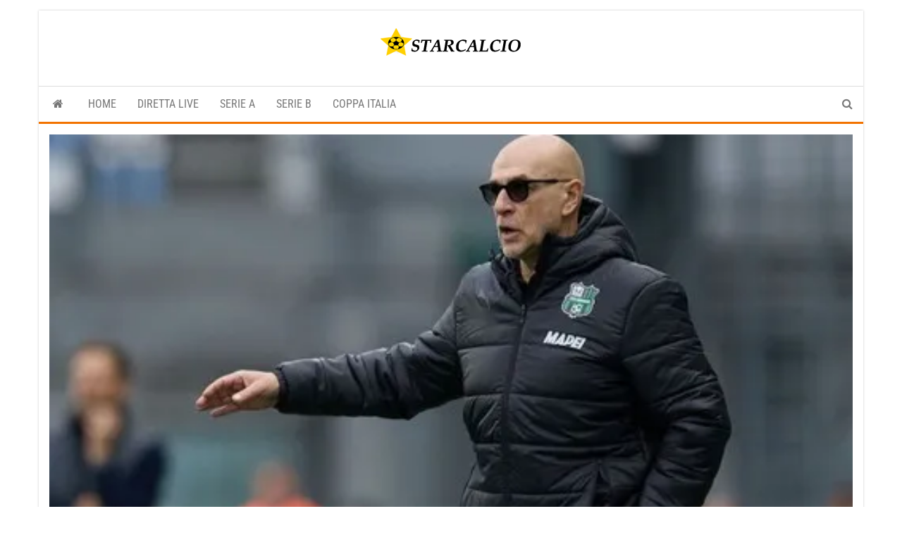

--- FILE ---
content_type: text/html; charset=UTF-8
request_url: https://www.starcalcio.com/calcio/8409/ballardini-dobbiamo-fare-una-grande-partita-contro-la-fiorentina/
body_size: 12365
content:
<!DOCTYPE html><html lang="it-IT" prefix="og: https://ogp.me/ns#"><head><meta http-equiv="content-type" content="text/html; charset=UTF-8" /><meta http-equiv="X-UA-Compatible" content="IE=edge"><meta name="viewport" content="width=device-width, initial-scale=1"><link rel="pingback" href="https://www.starcalcio.com/xmlrpc.php" /><title>Ballardini: Dobbiamo fare una grande partita contro la Fiorentina - Starcalcio - Rojadirecta - Calcio Streaming</title><meta name="description" content="È chiaro che è straordinariamente importante la prestazione che andremo a fare perché bisogna davvero fare una grande partita, perché giochiamo contro una grande squadra e quindi per noi sarà di straordinaria importanza fare una buona partita&quot;. Così il tecnico del Sassuolo, Davide Ballardini"/><meta name="robots" content="follow, index, max-snippet:-1, max-video-preview:-1, max-image-preview:large"/><link rel="canonical" href="https://www.starcalcio.com/calcio/8409/ballardini-dobbiamo-fare-una-grande-partita-contro-la-fiorentina/" /><meta property="og:locale" content="it_IT" /><meta property="og:type" content="article" /><meta property="og:title" content="Ballardini: Dobbiamo fare una grande partita contro la Fiorentina - Starcalcio - Rojadirecta - Calcio Streaming" /><meta property="og:description" content="È chiaro che è straordinariamente importante la prestazione che andremo a fare perché bisogna davvero fare una grande partita, perché giochiamo contro una grande squadra e quindi per noi sarà di straordinaria importanza fare una buona partita&quot;. Così il tecnico del Sassuolo, Davide Ballardini" /><meta property="og:url" content="https://www.starcalcio.com/calcio/8409/ballardini-dobbiamo-fare-una-grande-partita-contro-la-fiorentina/" /><meta property="og:site_name" content="Star Calcio" /><meta property="article:tag" content="Ballardini" /><meta property="article:tag" content="Sassuolo" /><meta property="article:tag" content="serie a" /><meta property="article:section" content="calcio" /><meta property="og:updated_time" content="2024-05-01T17:15:01+02:00" /><meta property="og:image" content="https://i0.wp.com/www.starcalcio.com/wp-content/uploads/2024/04/2024-05-01_17_14_19.jpg" /><meta property="og:image:secure_url" content="https://i0.wp.com/www.starcalcio.com/wp-content/uploads/2024/04/2024-05-01_17_14_19.jpg" /><meta property="og:image:width" content="505" /><meta property="og:image:height" content="249" /><meta property="og:image:alt" content="Ballardini: Dobbiamo fare una grande partita contro la Fiorentina" /><meta property="og:image:type" content="image/jpeg" /><meta property="article:published_time" content="2024-04-27T13:14:12+02:00" /><meta property="article:modified_time" content="2024-05-01T17:15:01+02:00" /><meta name="twitter:card" content="summary_large_image" /><meta name="twitter:title" content="Ballardini: Dobbiamo fare una grande partita contro la Fiorentina - Starcalcio - Rojadirecta - Calcio Streaming" /><meta name="twitter:description" content="È chiaro che è straordinariamente importante la prestazione che andremo a fare perché bisogna davvero fare una grande partita, perché giochiamo contro una grande squadra e quindi per noi sarà di straordinaria importanza fare una buona partita&quot;. Così il tecnico del Sassuolo, Davide Ballardini" /><meta name="twitter:image" content="https://i0.wp.com/www.starcalcio.com/wp-content/uploads/2024/04/2024-05-01_17_14_19.jpg" /><meta name="twitter:label1" content="Scritto da" /><meta name="twitter:data1" content="admin" /><meta name="twitter:label2" content="Tempo di lettura" /><meta name="twitter:data2" content="Meno di un minuto" /> <script type="application/ld+json" class="rank-math-schema">{"@context":"https://schema.org","@graph":[{"@type":"Organization","@id":"https://www.starcalcio.com/#organization","name":"Star Calcio","logo":{"@type":"ImageObject","@id":"https://www.starcalcio.com/#logo","url":"https://www.starcalcio.com/wp-content/uploads/2023/06/cropped-STARCALCIO-1.png","contentUrl":"https://www.starcalcio.com/wp-content/uploads/2023/06/cropped-STARCALCIO-1.png","caption":"Star Calcio","inLanguage":"it-IT","width":"200","height":"39"}},{"@type":"WebSite","@id":"https://www.starcalcio.com/#website","url":"https://www.starcalcio.com","name":"Star Calcio","alternateName":"Starlive","publisher":{"@id":"https://www.starcalcio.com/#organization"},"inLanguage":"it-IT"},{"@type":"ImageObject","@id":"https://i0.wp.com/www.starcalcio.com/wp-content/uploads/2024/04/2024-05-01_17_14_19.jpg?fit=505%2C249&amp;ssl=1","url":"https://i0.wp.com/www.starcalcio.com/wp-content/uploads/2024/04/2024-05-01_17_14_19.jpg?fit=505%2C249&amp;ssl=1","width":"505","height":"249","caption":"Ballardini: Dobbiamo fare una grande partita contro la Fiorentina","inLanguage":"it-IT"},{"@type":"BreadcrumbList","@id":"https://www.starcalcio.com/calcio/8409/ballardini-dobbiamo-fare-una-grande-partita-contro-la-fiorentina/#breadcrumb","itemListElement":[{"@type":"ListItem","position":"1","item":{"@id":"https://www.starcalcio.com","name":"Home"}},{"@type":"ListItem","position":"2","item":{"@id":"https://www.starcalcio.com/category/calcio/","name":"calcio"}},{"@type":"ListItem","position":"3","item":{"@id":"https://www.starcalcio.com/calcio/8409/ballardini-dobbiamo-fare-una-grande-partita-contro-la-fiorentina/","name":"Ballardini: Dobbiamo fare una grande partita contro la Fiorentina"}}]},{"@type":"WebPage","@id":"https://www.starcalcio.com/calcio/8409/ballardini-dobbiamo-fare-una-grande-partita-contro-la-fiorentina/#webpage","url":"https://www.starcalcio.com/calcio/8409/ballardini-dobbiamo-fare-una-grande-partita-contro-la-fiorentina/","name":"Ballardini: Dobbiamo fare una grande partita contro la Fiorentina - Starcalcio - Rojadirecta - Calcio Streaming","datePublished":"2024-04-27T13:14:12+02:00","dateModified":"2024-05-01T17:15:01+02:00","isPartOf":{"@id":"https://www.starcalcio.com/#website"},"primaryImageOfPage":{"@id":"https://i0.wp.com/www.starcalcio.com/wp-content/uploads/2024/04/2024-05-01_17_14_19.jpg?fit=505%2C249&amp;ssl=1"},"inLanguage":"it-IT","breadcrumb":{"@id":"https://www.starcalcio.com/calcio/8409/ballardini-dobbiamo-fare-una-grande-partita-contro-la-fiorentina/#breadcrumb"}},{"@type":"Person","@id":"https://www.starcalcio.com/calcio/8409/ballardini-dobbiamo-fare-una-grande-partita-contro-la-fiorentina/#author","name":"admin","image":{"@type":"ImageObject","@id":"https://secure.gravatar.com/avatar/313f47de7eed9395c98370f9233f327475b1877e26b868aa9a74ad9774531f05?s=96&amp;d=mm&amp;r=g","url":"https://secure.gravatar.com/avatar/313f47de7eed9395c98370f9233f327475b1877e26b868aa9a74ad9774531f05?s=96&amp;d=mm&amp;r=g","caption":"admin","inLanguage":"it-IT"},"sameAs":["https://www.starcalcio.com"],"worksFor":{"@id":"https://www.starcalcio.com/#organization"}},{"@type":"BlogPosting","headline":"Ballardini: Dobbiamo fare una grande partita contro la Fiorentina - Starcalcio - Rojadirecta - Calcio","keywords":"Ballardini","datePublished":"2024-04-27T13:14:12+02:00","dateModified":"2024-05-01T17:15:01+02:00","articleSection":"calcio, Serie A","author":{"@id":"https://www.starcalcio.com/calcio/8409/ballardini-dobbiamo-fare-una-grande-partita-contro-la-fiorentina/#author","name":"admin"},"publisher":{"@id":"https://www.starcalcio.com/#organization"},"description":"\u00c8 chiaro che \u00e8 straordinariamente importante la prestazione che andremo a fare perch\u00e9 bisogna davvero fare una grande partita, perch\u00e9 giochiamo contro una grande squadra e quindi per noi sar\u00e0 di straordinaria importanza fare una buona partita&quot;. Cos\u00ec il tecnico del Sassuolo, Davide Ballardini","name":"Ballardini: Dobbiamo fare una grande partita contro la Fiorentina - Starcalcio - Rojadirecta - Calcio","@id":"https://www.starcalcio.com/calcio/8409/ballardini-dobbiamo-fare-una-grande-partita-contro-la-fiorentina/#richSnippet","isPartOf":{"@id":"https://www.starcalcio.com/calcio/8409/ballardini-dobbiamo-fare-una-grande-partita-contro-la-fiorentina/#webpage"},"image":{"@id":"https://i0.wp.com/www.starcalcio.com/wp-content/uploads/2024/04/2024-05-01_17_14_19.jpg?fit=505%2C249&amp;ssl=1"},"inLanguage":"it-IT","mainEntityOfPage":{"@id":"https://www.starcalcio.com/calcio/8409/ballardini-dobbiamo-fare-una-grande-partita-contro-la-fiorentina/#webpage"}}]}</script> <link rel='dns-prefetch' href='//www.googletagmanager.com' /><link rel='dns-prefetch' href='//stats.wp.com' /><link rel='dns-prefetch' href='//fonts.googleapis.com' /><link rel='dns-prefetch' href='//pagead2.googlesyndication.com' /><link rel='preconnect' href='//i0.wp.com' /><link rel='preconnect' href='//c0.wp.com' /><link rel="alternate" type="application/rss+xml" title="Starcalcio - Rojadirecta - Calcio Streaming &raquo; Feed" href="https://www.starcalcio.com/feed/" /><link rel="alternate" type="application/rss+xml" title="Starcalcio - Rojadirecta - Calcio Streaming &raquo; Feed dei commenti" href="https://www.starcalcio.com/comments/feed/" /><link rel="alternate" type="application/rss+xml" title="Starcalcio - Rojadirecta - Calcio Streaming &raquo; Ballardini: Dobbiamo fare una grande partita contro la Fiorentina Feed dei commenti" href="https://www.starcalcio.com/calcio/8409/ballardini-dobbiamo-fare-una-grande-partita-contro-la-fiorentina/feed/" /><link rel="alternate" title="oEmbed (JSON)" type="application/json+oembed" href="https://www.starcalcio.com/wp-json/oembed/1.0/embed?url=https%3A%2F%2Fwww.starcalcio.com%2Fcalcio%2F8409%2Fballardini-dobbiamo-fare-una-grande-partita-contro-la-fiorentina%2F" /><link rel="alternate" title="oEmbed (XML)" type="text/xml+oembed" href="https://www.starcalcio.com/wp-json/oembed/1.0/embed?url=https%3A%2F%2Fwww.starcalcio.com%2Fcalcio%2F8409%2Fballardini-dobbiamo-fare-una-grande-partita-contro-la-fiorentina%2F&#038;format=xml" /><style id='wp-img-auto-sizes-contain-inline-css' type='text/css'>img:is([sizes=auto i],[sizes^="auto," i]){contain-intrinsic-size:3000px 1500px}</style><style id='wp-emoji-styles-inline-css' type='text/css'>img.wp-smiley,img.emoji{display:inline!important;border:none!important;box-shadow:none!important;height:1em!important;width:1em!important;margin:0 0.07em!important;vertical-align:-0.1em!important;background:none!important;padding:0!important}</style><link data-optimized="1" rel='stylesheet' id='wp-block-library-css' href='https://www.starcalcio.com/wp-content/litespeed/css/922009c4707a48da03890051fbfaf776.css?ver=af776' type='text/css' media='all' /><style id='global-styles-inline-css' type='text/css'>:root{--wp--preset--aspect-ratio--square:1;--wp--preset--aspect-ratio--4-3:4/3;--wp--preset--aspect-ratio--3-4:3/4;--wp--preset--aspect-ratio--3-2:3/2;--wp--preset--aspect-ratio--2-3:2/3;--wp--preset--aspect-ratio--16-9:16/9;--wp--preset--aspect-ratio--9-16:9/16;--wp--preset--color--black:#000000;--wp--preset--color--cyan-bluish-gray:#abb8c3;--wp--preset--color--white:#ffffff;--wp--preset--color--pale-pink:#f78da7;--wp--preset--color--vivid-red:#cf2e2e;--wp--preset--color--luminous-vivid-orange:#ff6900;--wp--preset--color--luminous-vivid-amber:#fcb900;--wp--preset--color--light-green-cyan:#7bdcb5;--wp--preset--color--vivid-green-cyan:#00d084;--wp--preset--color--pale-cyan-blue:#8ed1fc;--wp--preset--color--vivid-cyan-blue:#0693e3;--wp--preset--color--vivid-purple:#9b51e0;--wp--preset--gradient--vivid-cyan-blue-to-vivid-purple:linear-gradient(135deg,rgb(6,147,227) 0%,rgb(155,81,224) 100%);--wp--preset--gradient--light-green-cyan-to-vivid-green-cyan:linear-gradient(135deg,rgb(122,220,180) 0%,rgb(0,208,130) 100%);--wp--preset--gradient--luminous-vivid-amber-to-luminous-vivid-orange:linear-gradient(135deg,rgb(252,185,0) 0%,rgb(255,105,0) 100%);--wp--preset--gradient--luminous-vivid-orange-to-vivid-red:linear-gradient(135deg,rgb(255,105,0) 0%,rgb(207,46,46) 100%);--wp--preset--gradient--very-light-gray-to-cyan-bluish-gray:linear-gradient(135deg,rgb(238,238,238) 0%,rgb(169,184,195) 100%);--wp--preset--gradient--cool-to-warm-spectrum:linear-gradient(135deg,rgb(74,234,220) 0%,rgb(151,120,209) 20%,rgb(207,42,186) 40%,rgb(238,44,130) 60%,rgb(251,105,98) 80%,rgb(254,248,76) 100%);--wp--preset--gradient--blush-light-purple:linear-gradient(135deg,rgb(255,206,236) 0%,rgb(152,150,240) 100%);--wp--preset--gradient--blush-bordeaux:linear-gradient(135deg,rgb(254,205,165) 0%,rgb(254,45,45) 50%,rgb(107,0,62) 100%);--wp--preset--gradient--luminous-dusk:linear-gradient(135deg,rgb(255,203,112) 0%,rgb(199,81,192) 50%,rgb(65,88,208) 100%);--wp--preset--gradient--pale-ocean:linear-gradient(135deg,rgb(255,245,203) 0%,rgb(182,227,212) 50%,rgb(51,167,181) 100%);--wp--preset--gradient--electric-grass:linear-gradient(135deg,rgb(202,248,128) 0%,rgb(113,206,126) 100%);--wp--preset--gradient--midnight:linear-gradient(135deg,rgb(2,3,129) 0%,rgb(40,116,252) 100%);--wp--preset--font-size--small:13px;--wp--preset--font-size--medium:20px;--wp--preset--font-size--large:36px;--wp--preset--font-size--x-large:42px;--wp--preset--spacing--20:0.44rem;--wp--preset--spacing--30:0.67rem;--wp--preset--spacing--40:1rem;--wp--preset--spacing--50:1.5rem;--wp--preset--spacing--60:2.25rem;--wp--preset--spacing--70:3.38rem;--wp--preset--spacing--80:5.06rem;--wp--preset--shadow--natural:6px 6px 9px rgba(0, 0, 0, 0.2);--wp--preset--shadow--deep:12px 12px 50px rgba(0, 0, 0, 0.4);--wp--preset--shadow--sharp:6px 6px 0px rgba(0, 0, 0, 0.2);--wp--preset--shadow--outlined:6px 6px 0px -3px rgb(255, 255, 255), 6px 6px rgb(0, 0, 0);--wp--preset--shadow--crisp:6px 6px 0px rgb(0, 0, 0)}:where(.is-layout-flex){gap:.5em}:where(.is-layout-grid){gap:.5em}body .is-layout-flex{display:flex}.is-layout-flex{flex-wrap:wrap;align-items:center}.is-layout-flex>:is(*,div){margin:0}body .is-layout-grid{display:grid}.is-layout-grid>:is(*,div){margin:0}:where(.wp-block-columns.is-layout-flex){gap:2em}:where(.wp-block-columns.is-layout-grid){gap:2em}:where(.wp-block-post-template.is-layout-flex){gap:1.25em}:where(.wp-block-post-template.is-layout-grid){gap:1.25em}.has-black-color{color:var(--wp--preset--color--black)!important}.has-cyan-bluish-gray-color{color:var(--wp--preset--color--cyan-bluish-gray)!important}.has-white-color{color:var(--wp--preset--color--white)!important}.has-pale-pink-color{color:var(--wp--preset--color--pale-pink)!important}.has-vivid-red-color{color:var(--wp--preset--color--vivid-red)!important}.has-luminous-vivid-orange-color{color:var(--wp--preset--color--luminous-vivid-orange)!important}.has-luminous-vivid-amber-color{color:var(--wp--preset--color--luminous-vivid-amber)!important}.has-light-green-cyan-color{color:var(--wp--preset--color--light-green-cyan)!important}.has-vivid-green-cyan-color{color:var(--wp--preset--color--vivid-green-cyan)!important}.has-pale-cyan-blue-color{color:var(--wp--preset--color--pale-cyan-blue)!important}.has-vivid-cyan-blue-color{color:var(--wp--preset--color--vivid-cyan-blue)!important}.has-vivid-purple-color{color:var(--wp--preset--color--vivid-purple)!important}.has-black-background-color{background-color:var(--wp--preset--color--black)!important}.has-cyan-bluish-gray-background-color{background-color:var(--wp--preset--color--cyan-bluish-gray)!important}.has-white-background-color{background-color:var(--wp--preset--color--white)!important}.has-pale-pink-background-color{background-color:var(--wp--preset--color--pale-pink)!important}.has-vivid-red-background-color{background-color:var(--wp--preset--color--vivid-red)!important}.has-luminous-vivid-orange-background-color{background-color:var(--wp--preset--color--luminous-vivid-orange)!important}.has-luminous-vivid-amber-background-color{background-color:var(--wp--preset--color--luminous-vivid-amber)!important}.has-light-green-cyan-background-color{background-color:var(--wp--preset--color--light-green-cyan)!important}.has-vivid-green-cyan-background-color{background-color:var(--wp--preset--color--vivid-green-cyan)!important}.has-pale-cyan-blue-background-color{background-color:var(--wp--preset--color--pale-cyan-blue)!important}.has-vivid-cyan-blue-background-color{background-color:var(--wp--preset--color--vivid-cyan-blue)!important}.has-vivid-purple-background-color{background-color:var(--wp--preset--color--vivid-purple)!important}.has-black-border-color{border-color:var(--wp--preset--color--black)!important}.has-cyan-bluish-gray-border-color{border-color:var(--wp--preset--color--cyan-bluish-gray)!important}.has-white-border-color{border-color:var(--wp--preset--color--white)!important}.has-pale-pink-border-color{border-color:var(--wp--preset--color--pale-pink)!important}.has-vivid-red-border-color{border-color:var(--wp--preset--color--vivid-red)!important}.has-luminous-vivid-orange-border-color{border-color:var(--wp--preset--color--luminous-vivid-orange)!important}.has-luminous-vivid-amber-border-color{border-color:var(--wp--preset--color--luminous-vivid-amber)!important}.has-light-green-cyan-border-color{border-color:var(--wp--preset--color--light-green-cyan)!important}.has-vivid-green-cyan-border-color{border-color:var(--wp--preset--color--vivid-green-cyan)!important}.has-pale-cyan-blue-border-color{border-color:var(--wp--preset--color--pale-cyan-blue)!important}.has-vivid-cyan-blue-border-color{border-color:var(--wp--preset--color--vivid-cyan-blue)!important}.has-vivid-purple-border-color{border-color:var(--wp--preset--color--vivid-purple)!important}.has-vivid-cyan-blue-to-vivid-purple-gradient-background{background:var(--wp--preset--gradient--vivid-cyan-blue-to-vivid-purple)!important}.has-light-green-cyan-to-vivid-green-cyan-gradient-background{background:var(--wp--preset--gradient--light-green-cyan-to-vivid-green-cyan)!important}.has-luminous-vivid-amber-to-luminous-vivid-orange-gradient-background{background:var(--wp--preset--gradient--luminous-vivid-amber-to-luminous-vivid-orange)!important}.has-luminous-vivid-orange-to-vivid-red-gradient-background{background:var(--wp--preset--gradient--luminous-vivid-orange-to-vivid-red)!important}.has-very-light-gray-to-cyan-bluish-gray-gradient-background{background:var(--wp--preset--gradient--very-light-gray-to-cyan-bluish-gray)!important}.has-cool-to-warm-spectrum-gradient-background{background:var(--wp--preset--gradient--cool-to-warm-spectrum)!important}.has-blush-light-purple-gradient-background{background:var(--wp--preset--gradient--blush-light-purple)!important}.has-blush-bordeaux-gradient-background{background:var(--wp--preset--gradient--blush-bordeaux)!important}.has-luminous-dusk-gradient-background{background:var(--wp--preset--gradient--luminous-dusk)!important}.has-pale-ocean-gradient-background{background:var(--wp--preset--gradient--pale-ocean)!important}.has-electric-grass-gradient-background{background:var(--wp--preset--gradient--electric-grass)!important}.has-midnight-gradient-background{background:var(--wp--preset--gradient--midnight)!important}.has-small-font-size{font-size:var(--wp--preset--font-size--small)!important}.has-medium-font-size{font-size:var(--wp--preset--font-size--medium)!important}.has-large-font-size{font-size:var(--wp--preset--font-size--large)!important}.has-x-large-font-size{font-size:var(--wp--preset--font-size--x-large)!important}</style><style id='classic-theme-styles-inline-css' type='text/css'>/*! This file is auto-generated */
.wp-block-button__link{color:#fff;background-color:#32373c;border-radius:9999px;box-shadow:none;text-decoration:none;padding:calc(.667em + 2px) calc(1.333em + 2px);font-size:1.125em}.wp-block-file__button{background:#32373c;color:#fff;text-decoration:none}</style><link data-optimized="1" rel='stylesheet' id='bootstrap-css' href='https://www.starcalcio.com/wp-content/litespeed/css/096b53b5a388c776fe8192f3f6e0ed3d.css?ver=98ede' type='text/css' media='all' /><link data-optimized="1" rel='stylesheet' id='envo-magazine-stylesheet-css' href='https://www.starcalcio.com/wp-content/litespeed/css/e0c2b98dbba52dec74c3ad8c304a9f18.css?ver=992d5' type='text/css' media='all' /><link data-optimized="1" rel='stylesheet' id='envo-magazine-boxed-style-css' href='https://www.starcalcio.com/wp-content/litespeed/css/ba8b50589a33d37457196f95e0ea6413.css?ver=2827c' type='text/css' media='all' /><link data-optimized="1" rel='stylesheet' id='envo-magazine-fonts-css' href='https://www.starcalcio.com/wp-content/litespeed/css/b01f9b67b34d6bad6c8859462ef244ad.css?ver=244ad' type='text/css' media='all' /><link data-optimized="1" rel='stylesheet' id='font-awesome-css' href='https://www.starcalcio.com/wp-content/litespeed/css/b977a67ab93629f93bf147452f78caeb.css?ver=453e5' type='text/css' media='all' /> <script type="text/javascript" src="https://c0.wp.com/c/6.9/wp-includes/js/jquery/jquery.min.js" id="jquery-core-js"></script> <script type="text/javascript" src="https://c0.wp.com/c/6.9/wp-includes/js/jquery/jquery-migrate.min.js" id="jquery-migrate-js"></script> 
 <script type="text/javascript" src="https://www.googletagmanager.com/gtag/js?id=GT-PLFJZP3" id="google_gtagjs-js" async></script> <script type="text/javascript" id="google_gtagjs-js-after">/*  */
window.dataLayer = window.dataLayer || [];function gtag(){dataLayer.push(arguments);}
gtag("set","linker",{"domains":["www.starcalcio.com"]});
gtag("js", new Date());
gtag("set", "developer_id.dZTNiMT", true);
gtag("config", "GT-PLFJZP3");
//# sourceURL=google_gtagjs-js-after
/*  */</script> <link rel="https://api.w.org/" href="https://www.starcalcio.com/wp-json/" /><link rel="alternate" title="JSON" type="application/json" href="https://www.starcalcio.com/wp-json/wp/v2/posts/8409" /><link rel="EditURI" type="application/rsd+xml" title="RSD" href="https://www.starcalcio.com/xmlrpc.php?rsd" /><meta name="generator" content="WordPress 6.9" /><link rel='shortlink' href='https://www.starcalcio.com/?p=8409' /><meta name="generator" content="Site Kit by Google 1.170.0" /><style>img#wpstats{display:none}</style><meta name="google-adsense-platform-account" content="ca-host-pub-2644536267352236"><meta name="google-adsense-platform-domain" content="sitekit.withgoogle.com">
<style type="text/css" id="envo-magazine-header-css">.site-title,.site-description{position:absolute;clip:rect(1px,1px,1px,1px)}</style> <script type="text/javascript" async="async" src="https://pagead2.googlesyndication.com/pagead/js/adsbygoogle.js?client=ca-pub-5757695297304376&amp;host=ca-host-pub-2644536267352236" crossorigin="anonymous"></script> <link rel="icon" href="https://i0.wp.com/www.starcalcio.com/wp-content/uploads/2023/03/cropped-starcalcio-1-1.png?fit=32%2C32&#038;ssl=1" sizes="32x32" /><link rel="icon" href="https://i0.wp.com/www.starcalcio.com/wp-content/uploads/2023/03/cropped-starcalcio-1-1.png?fit=192%2C192&#038;ssl=1" sizes="192x192" /><link rel="apple-touch-icon" href="https://i0.wp.com/www.starcalcio.com/wp-content/uploads/2023/03/cropped-starcalcio-1-1.png?fit=180%2C180&#038;ssl=1" /><meta name="msapplication-TileImage" content="https://i0.wp.com/www.starcalcio.com/wp-content/uploads/2023/03/cropped-starcalcio-1-1.png?fit=270%2C270&#038;ssl=1" /></head><body id="blog" class="wp-singular post-template-default single single-post postid-8409 single-format-standard wp-custom-logo wp-theme-envo-magazine wp-child-theme-envo-magazine-boxed"><div class="envo-magazine-boxed">
<a class="skip-link screen-reader-text" href="#site-content">Vai al contenuto</a><div class="site-header em-boxed container-fluid"><div class="container" ><div class="row" ><div class="site-heading col-md-12 text-center" ><div class="site-branding-logo">
<a href="https://www.starcalcio.com/" class="custom-logo-link" rel="home"><img width="200" height="39" src="https://i0.wp.com/www.starcalcio.com/wp-content/uploads/2023/06/cropped-STARCALCIO-1.png?fit=200%2C39&amp;ssl=1" class="custom-logo" alt="Starcalcio &#8211; Rojadirecta &#8211; Calcio Streaming" decoding="async" /></a></div><div class="site-branding-text"><p class="site-title"><a href="https://www.starcalcio.com/" rel="home">Starcalcio &#8211; Rojadirecta &#8211; Calcio Streaming</a></p><p class="site-description">
Rojadirecta Calcio, Calcio Streaming, Star Live, Serie A e Serie B e tutti i tuoi sport preferiti su Starcalcio..</p></div></div></div></div></div><div class="main-menu"><nav id="site-navigation" class="navbar navbar-default"><div class="container"><div class="navbar-header">
<button id="main-menu-panel" class="open-panel visible-xs" data-panel="main-menu-panel">
<span></span>
<span></span>
<span></span>
</button></div><ul class="nav navbar-nav search-icon navbar-left hidden-xs"><li class="home-icon">
<a href="https://www.starcalcio.com/" title="Starcalcio &#8211; Rojadirecta &#8211; Calcio Streaming">
<i class="fa fa-home"></i>
</a></li></ul><div class="menu-container"><ul id="menu-home" class="nav navbar-nav navbar-left"><li itemscope="itemscope" itemtype="https://www.schema.org/SiteNavigationElement" id="menu-item-28" class="menu-item menu-item-type-custom menu-item-object-custom menu-item-home menu-item-28"><a title="HOME" href="https://www.starcalcio.com">HOME</a></li><li itemscope="itemscope" itemtype="https://www.schema.org/SiteNavigationElement" id="menu-item-60" class="menu-item menu-item-type-custom menu-item-object-custom menu-item-60"><a title="DIRETTA LIVE" href="https://www.starcalcio.com/star-calcio-diretta/">DIRETTA LIVE</a></li><li itemscope="itemscope" itemtype="https://www.schema.org/SiteNavigationElement" id="menu-item-62" class="menu-item menu-item-type-custom menu-item-object-custom menu-item-62"><a title="SERIE A" href="https://www.starcalcio.com/tag/serie-a/">SERIE A</a></li><li itemscope="itemscope" itemtype="https://www.schema.org/SiteNavigationElement" id="menu-item-63" class="menu-item menu-item-type-custom menu-item-object-custom menu-item-63"><a title="SERIE B" href="https://www.starcalcio.com/tag/serie-b/">SERIE B</a></li><li itemscope="itemscope" itemtype="https://www.schema.org/SiteNavigationElement" id="menu-item-64" class="menu-item menu-item-type-custom menu-item-object-custom menu-item-64"><a title="COPPA ITALIA" href="https://www.starcalcio.com/tag/coppa-italia/">COPPA ITALIA</a></li></ul></div><ul class="nav navbar-nav search-icon navbar-right hidden-xs"><li class="top-search-icon">
<a href="#">
<i class="fa fa-search"></i>
</a></li><div class="top-search-box"><form role="search" method="get" id="searchform" class="searchform" action="https://www.starcalcio.com/"><div>
<label class="screen-reader-text" for="s">Ricerca per:</label>
<input type="text" value="" name="s" id="s" />
<input type="submit" id="searchsubmit" value="Cerca" /></div></form></div></ul></div></nav></div><div id="site-content" class="container main-container" role="main"><div class="page-area"><div class="row"><div class="news-thumb col-md-12">
<img src="https://i0.wp.com/www.starcalcio.com/wp-content/uploads/2024/04/2024-05-01_17_14_19.jpg?resize=505%2C249&#038;ssl=1" title="Ballardini: Dobbiamo fare una grande partita contro la Fiorentina" alt="Ballardini: Dobbiamo fare una grande partita contro la Fiorentina" /></div><article class="col-md-8"><div class="post-8409 post type-post status-publish format-standard has-post-thumbnail hentry category-calcio category-serie-a tag-ballardini tag-sassuolo tag-serie-a"><div class="entry-footer"><div class="cat-links"><span class="space-right">Categoria</span><a href="https://www.starcalcio.com/category/calcio/">calcio</a> <a href="https://www.starcalcio.com/category/serie-a/">Serie A</a></div></div><h1 class="single-title">Ballardini: Dobbiamo fare una grande partita contro la Fiorentina</h1>						<span class="posted-date">
27 Aprile 2024	</span>
<span class="comments-meta">
Off		<i class="fa fa-comments-o"></i>
</span>
<span class="author-meta">
<span class="author-meta-by">Di</span>
<a href="https://www.starcalcio.com/author/admin/">
admin			</a>
</span><div class="single-content"><div class="single-entry-summary"><p>&#8220;Probabilmente la tensione ci ha davvero bloccato molto e quindi non c&#8217;era molto da dire. Abbiamo visto la partita, gli errori che abbiamo commesso, i tanti errori che abbiamo commesso, e quindi cerchiamo di fare meglio. È chiaro che è straordinariamente importante la prestazione che andremo a fare perché bisogna davvero fare una grande partita, perché giochiamo contro una grande squadra e quindi per noi sarà di straordinaria importanza fare una buona partita&#8221;. Così il tecnico del Sassuolo, Davide Ballardini, ai canali ufficiali del club alla vigilia della sfida con la Fiorentina:</p><p>&#8220;Ci aspettiamo la solita Fiorentina anche perché hanno una rosa talmente talmente importante che loro hanno 24-25 titolari, sono giocatori di di altissimo livello e quindi che giochi un 11 o che giochi un altro 11 per loro poco cambia. Ho detto una grande prestazione, un grande atteggiamento, lo spirito di squadra che la squadra deve avere, servirà tutto questo.</p><p>Assenti? Ad oggi noi abbiamo Laurenté che è squalificato, Lipani che adesso deve fare degli esami perché non sta bene e poi il dubbio può essere Thorstvedt che oggi riposa e vediamo domani come sta, ma ad oggi i dubbi sono questi&#8221;.</p></div><div class="entry-footer"><div class="tags-links"><span class="space-right">Tag</span><a href="https://www.starcalcio.com/tag/ballardini/">Ballardini</a> <a href="https://www.starcalcio.com/tag/sassuolo/">Sassuolo</a> <a href="https://www.starcalcio.com/tag/serie-a/">serie a</a></div></div></div><div class="prev-next-links"><div class="arrowLeft">
<a href="https://www.starcalcio.com/calcio/8406/lazio-verona-le-probabili-formazioni/" rel="prev"><i class="fa fa-angle-double-left fa-2x" aria-hidden="true"></i></a><div class="prev-next-links-thumb">
<a href="https://www.starcalcio.com/calcio/8406/lazio-verona-le-probabili-formazioni/" rel="prev"><img width="160" height="120" src="https://i0.wp.com/www.starcalcio.com/wp-content/uploads/2024/04/2024-05-01_17_16_06.jpg?resize=160%2C120&amp;ssl=1" class="attachment-envo-magazine-thumbnail size-envo-magazine-thumbnail wp-post-image" alt="Lazio-Verona: Le probabili formazioni" decoding="async" srcset="https://i0.wp.com/www.starcalcio.com/wp-content/uploads/2024/04/2024-05-01_17_16_06.jpg?resize=160%2C120&amp;ssl=1 160w, https://i0.wp.com/www.starcalcio.com/wp-content/uploads/2024/04/2024-05-01_17_16_06.jpg?zoom=2&amp;resize=160%2C120&amp;ssl=1 320w, https://i0.wp.com/www.starcalcio.com/wp-content/uploads/2024/04/2024-05-01_17_16_06.jpg?zoom=3&amp;resize=160%2C120&amp;ssl=1 480w" sizes="(max-width: 160px) 100vw, 160px" /></a></div><div class="prev-next-links-title">
<a href="https://www.starcalcio.com/calcio/8406/lazio-verona-le-probabili-formazioni/" rel="prev">Lazio-Verona: Le probabili formazioni</a></div></div><div class="arrowRight">
<a href="https://www.starcalcio.com/calcio/8412/ranieri-ho-detto-ai-ragazzi-di-lottare-fino-alla-fine/" rel="next"><i class="fa fa-angle-double-right fa-2x" aria-hidden="true"></i></a><div class="prev-next-links-thumb">
<a href="https://www.starcalcio.com/calcio/8412/ranieri-ho-detto-ai-ragazzi-di-lottare-fino-alla-fine/" rel="next"><img width="160" height="120" src="https://i0.wp.com/www.starcalcio.com/wp-content/uploads/2024/04/2024-05-01_17_12_29.jpg?resize=160%2C120&amp;ssl=1" class="attachment-envo-magazine-thumbnail size-envo-magazine-thumbnail wp-post-image" alt="Ranieri: Ho detto ai ragazzi di lottare fino alla fine" decoding="async" srcset="https://i0.wp.com/www.starcalcio.com/wp-content/uploads/2024/04/2024-05-01_17_12_29.jpg?resize=160%2C120&amp;ssl=1 160w, https://i0.wp.com/www.starcalcio.com/wp-content/uploads/2024/04/2024-05-01_17_12_29.jpg?zoom=2&amp;resize=160%2C120&amp;ssl=1 320w, https://i0.wp.com/www.starcalcio.com/wp-content/uploads/2024/04/2024-05-01_17_12_29.jpg?zoom=3&amp;resize=160%2C120&amp;ssl=1 480w" sizes="(max-width: 160px) 100vw, 160px" /></a></div><div class="prev-next-links-title">
<a href="https://www.starcalcio.com/calcio/8412/ranieri-ho-detto-ai-ragazzi-di-lottare-fino-alla-fine/" rel="next">Ranieri: Ho detto ai ragazzi di lottare fino alla fine</a></div></div></div><div class="single-footer"><div id="comments" class="comments-template"></div></div></div></article><aside id="sidebar" class="col-md-4"><div id="envo-magazine-extended-recent-posts-3" class="widget extended-recent-posts"><div class="recent-news-section"><div class="widget-title"><h3>Articoli recenti</h3></div><div class="news-item layout-two"><div class="news-thumb ">
<a href="https://www.starcalcio.com/sport/26574/malta-polonia-in-streaming-e-in-tv/" title="Dove vedere Malta-Polonia in diretta tv e streaming">
<img src="https://i0.wp.com/www.starcalcio.com/wp-content/uploads/2025/06/sport-oggi-in-tv-b6wSG2.jpg?resize=160%2C120&#038;ssl=1" title="Dove vedere Malta-Polonia in diretta tv e streaming" alt="Dove vedere Malta-Polonia in diretta tv e streaming" />
</a></div><div class="news-text-wrap"><h2 class="entry-title"><a href="https://www.starcalcio.com/sport/26574/malta-polonia-in-streaming-e-in-tv/" rel="bookmark">Dove vedere Malta-Polonia in diretta tv e streaming</a></h2>										<span class="posted-date">
17 Novembre 2025	</span>
<span class="comments-meta">
Off		<i class="fa fa-comments-o"></i>
</span></div></div><div class="news-item layout-two"><div class="news-thumb ">
<a href="https://www.starcalcio.com/sport/26573/germania-slovacchia-in-streaming-e-in-tv/" title="Dove vedere Germania-Slovacchia in diretta tv e streaming">
<img src="https://i0.wp.com/www.starcalcio.com/wp-content/uploads/2025/06/sport-oggi-in-tv-b6wSG2.jpg?resize=160%2C120&#038;ssl=1" title="Dove vedere Germania-Slovacchia in diretta tv e streaming" alt="Dove vedere Germania-Slovacchia in diretta tv e streaming" />
</a></div><div class="news-text-wrap"><h2 class="entry-title"><a href="https://www.starcalcio.com/sport/26573/germania-slovacchia-in-streaming-e-in-tv/" rel="bookmark">Dove vedere Germania-Slovacchia in diretta tv e streaming</a></h2>										<span class="posted-date">
17 Novembre 2025	</span>
<span class="comments-meta">
Off		<i class="fa fa-comments-o"></i>
</span></div></div><div class="news-item layout-two"><div class="news-thumb ">
<a href="https://www.starcalcio.com/sport/26569/italia-norvegia-in-streaming-e-in-tv/" title="Italia-Norvegia 1-4: doppietta di Haaland">
<img src="https://i0.wp.com/www.starcalcio.com/wp-content/uploads/2025/06/sport-oggi-in-tv-b6wSG2.jpg?resize=160%2C120&#038;ssl=1" title="Italia-Norvegia 1-4: doppietta di Haaland" alt="Italia-Norvegia 1-4: doppietta di Haaland" />
</a></div><div class="news-text-wrap"><h2 class="entry-title"><a href="https://www.starcalcio.com/sport/26569/italia-norvegia-in-streaming-e-in-tv/" rel="bookmark">Italia-Norvegia 1-4: doppietta di Haaland</a></h2>										<span class="posted-date">
16 Novembre 2025	</span>
<span class="comments-meta">
Off		<i class="fa fa-comments-o"></i>
</span></div></div><div class="news-item layout-two"><div class="news-text-wrap"><h2 class="entry-title"><a href="https://www.starcalcio.com/sport/26453/milan-allegri-rivela-condizioni-leao-risponde-a-conte-poi-la-sentenza-sul-non-giocare-le-coppe-2/" rel="bookmark">Milan, Allegri rivela condizioni Leao, risponde a Conte poi la sentenza sul non giocare le coppe</a></h2>										<span class="posted-date">
27 Settembre 2025	</span>
<span class="comments-meta">
Off		<i class="fa fa-comments-o"></i>
</span></div></div><div class="news-item layout-two"><div class="news-text-wrap"><h2 class="entry-title"><a href="https://www.starcalcio.com/sport/26452/milan-allegri-rivela-condizioni-leao-risponde-a-conte-poi-la-sentenza-sul-non-giocare-le-coppe/" rel="bookmark">Milan, Allegri rivela condizioni Leao, risponde a Conte poi la sentenza sul non giocare le coppe</a></h2>										<span class="posted-date">
27 Settembre 2025	</span>
<span class="comments-meta">
Off		<i class="fa fa-comments-o"></i>
</span></div></div></div></div></aside></div></div></div><div id="content-footer-section" class="container-fluid clearfix"><div class="container"><div id="block-15" class="widget widget_block col-md-3"><a href="https://www.starcalcio.com">STARCALCIO 2024</a></div><div id="block-23" class="widget widget_block col-md-3"><a href="https://www.starcalcio.com/privacy-policy/">Privacy Policy</a></div><div id="block-24" class="widget widget_block col-md-3"><a href="https://www.starcalcio.com/contact/">Contattaci</a></div><div id="block-25" class="widget widget_block col-md-3"><a href="https://www.starcalcio.com/chi-siamo/">Chi Siamo</a></div></div></div><footer id="colophon" class="footer-credits container-fluid"><div class="container"></div></footer> <script type="speculationrules">{"prefetch":[{"source":"document","where":{"and":[{"href_matches":"/*"},{"not":{"href_matches":["/wp-*.php","/wp-admin/*","/wp-content/uploads/*","/wp-content/*","/wp-content/plugins/*","/wp-content/themes/envo-magazine-boxed/*","/wp-content/themes/envo-magazine/*","/*\\?(.+)"]}},{"not":{"selector_matches":"a[rel~=\"nofollow\"]"}},{"not":{"selector_matches":".no-prefetch, .no-prefetch a"}}]},"eagerness":"conservative"}]}</script> <script data-optimized="1" type="text/javascript" src="https://www.starcalcio.com/wp-content/litespeed/js/dc80ce172ecfa9e5b50ff98059d1be45.js?ver=0f7ef" id="bootstrap-js"></script> <script data-optimized="1" type="text/javascript" src="https://www.starcalcio.com/wp-content/litespeed/js/d6f21233ea816aa1f4c83394dd491db9.js?ver=61ee4" id="envo-magazine-theme-js-js"></script> <script type="text/javascript" id="jetpack-stats-js-before">/*  */
_stq = window._stq || [];
_stq.push([ "view", {"v":"ext","blog":"216924547","post":"8409","tz":"1","srv":"www.starcalcio.com","j":"1:15.4"} ]);
_stq.push([ "clickTrackerInit", "216924547", "8409" ]);
//# sourceURL=jetpack-stats-js-before
/*  */</script> <script type="text/javascript" src="https://stats.wp.com/e-202603.js" id="jetpack-stats-js" defer="defer" data-wp-strategy="defer"></script> <script id="wp-emoji-settings" type="application/json">{"baseUrl":"https://s.w.org/images/core/emoji/17.0.2/72x72/","ext":".png","svgUrl":"https://s.w.org/images/core/emoji/17.0.2/svg/","svgExt":".svg","source":{"concatemoji":"https://www.starcalcio.com/wp-includes/js/wp-emoji-release.min.js?ver=6.9"}}</script> <script type="module">/*  */
/*! This file is auto-generated */
const a=JSON.parse(document.getElementById("wp-emoji-settings").textContent),o=(window._wpemojiSettings=a,"wpEmojiSettingsSupports"),s=["flag","emoji"];function i(e){try{var t={supportTests:e,timestamp:(new Date).valueOf()};sessionStorage.setItem(o,JSON.stringify(t))}catch(e){}}function c(e,t,n){e.clearRect(0,0,e.canvas.width,e.canvas.height),e.fillText(t,0,0);t=new Uint32Array(e.getImageData(0,0,e.canvas.width,e.canvas.height).data);e.clearRect(0,0,e.canvas.width,e.canvas.height),e.fillText(n,0,0);const a=new Uint32Array(e.getImageData(0,0,e.canvas.width,e.canvas.height).data);return t.every((e,t)=>e===a[t])}function p(e,t){e.clearRect(0,0,e.canvas.width,e.canvas.height),e.fillText(t,0,0);var n=e.getImageData(16,16,1,1);for(let e=0;e<n.data.length;e++)if(0!==n.data[e])return!1;return!0}function u(e,t,n,a){switch(t){case"flag":return n(e,"\ud83c\udff3\ufe0f\u200d\u26a7\ufe0f","\ud83c\udff3\ufe0f\u200b\u26a7\ufe0f")?!1:!n(e,"\ud83c\udde8\ud83c\uddf6","\ud83c\udde8\u200b\ud83c\uddf6")&&!n(e,"\ud83c\udff4\udb40\udc67\udb40\udc62\udb40\udc65\udb40\udc6e\udb40\udc67\udb40\udc7f","\ud83c\udff4\u200b\udb40\udc67\u200b\udb40\udc62\u200b\udb40\udc65\u200b\udb40\udc6e\u200b\udb40\udc67\u200b\udb40\udc7f");case"emoji":return!a(e,"\ud83e\u1fac8")}return!1}function f(e,t,n,a){let r;const o=(r="undefined"!=typeof WorkerGlobalScope&&self instanceof WorkerGlobalScope?new OffscreenCanvas(300,150):document.createElement("canvas")).getContext("2d",{willReadFrequently:!0}),s=(o.textBaseline="top",o.font="600 32px Arial",{});return e.forEach(e=>{s[e]=t(o,e,n,a)}),s}function r(e){var t=document.createElement("script");t.src=e,t.defer=!0,document.head.appendChild(t)}a.supports={everything:!0,everythingExceptFlag:!0},new Promise(t=>{let n=function(){try{var e=JSON.parse(sessionStorage.getItem(o));if("object"==typeof e&&"number"==typeof e.timestamp&&(new Date).valueOf()<e.timestamp+604800&&"object"==typeof e.supportTests)return e.supportTests}catch(e){}return null}();if(!n){if("undefined"!=typeof Worker&&"undefined"!=typeof OffscreenCanvas&&"undefined"!=typeof URL&&URL.createObjectURL&&"undefined"!=typeof Blob)try{var e="postMessage("+f.toString()+"("+[JSON.stringify(s),u.toString(),c.toString(),p.toString()].join(",")+"));",a=new Blob([e],{type:"text/javascript"});const r=new Worker(URL.createObjectURL(a),{name:"wpTestEmojiSupports"});return void(r.onmessage=e=>{i(n=e.data),r.terminate(),t(n)})}catch(e){}i(n=f(s,u,c,p))}t(n)}).then(e=>{for(const n in e)a.supports[n]=e[n],a.supports.everything=a.supports.everything&&a.supports[n],"flag"!==n&&(a.supports.everythingExceptFlag=a.supports.everythingExceptFlag&&a.supports[n]);var t;a.supports.everythingExceptFlag=a.supports.everythingExceptFlag&&!a.supports.flag,a.supports.everything||((t=a.source||{}).concatemoji?r(t.concatemoji):t.wpemoji&&t.twemoji&&(r(t.twemoji),r(t.wpemoji)))});
//# sourceURL=https://www.starcalcio.com/wp-includes/js/wp-emoji-loader.min.js
/*  */</script> </div> <script data-no-optimize="1">window.lazyLoadOptions=Object.assign({},{threshold:300},window.lazyLoadOptions||{});!function(t,e){"object"==typeof exports&&"undefined"!=typeof module?module.exports=e():"function"==typeof define&&define.amd?define(e):(t="undefined"!=typeof globalThis?globalThis:t||self).LazyLoad=e()}(this,function(){"use strict";function e(){return(e=Object.assign||function(t){for(var e=1;e<arguments.length;e++){var n,a=arguments[e];for(n in a)Object.prototype.hasOwnProperty.call(a,n)&&(t[n]=a[n])}return t}).apply(this,arguments)}function o(t){return e({},at,t)}function l(t,e){return t.getAttribute(gt+e)}function c(t){return l(t,vt)}function s(t,e){return function(t,e,n){e=gt+e;null!==n?t.setAttribute(e,n):t.removeAttribute(e)}(t,vt,e)}function i(t){return s(t,null),0}function r(t){return null===c(t)}function u(t){return c(t)===_t}function d(t,e,n,a){t&&(void 0===a?void 0===n?t(e):t(e,n):t(e,n,a))}function f(t,e){et?t.classList.add(e):t.className+=(t.className?" ":"")+e}function _(t,e){et?t.classList.remove(e):t.className=t.className.replace(new RegExp("(^|\\s+)"+e+"(\\s+|$)")," ").replace(/^\s+/,"").replace(/\s+$/,"")}function g(t){return t.llTempImage}function v(t,e){!e||(e=e._observer)&&e.unobserve(t)}function b(t,e){t&&(t.loadingCount+=e)}function p(t,e){t&&(t.toLoadCount=e)}function n(t){for(var e,n=[],a=0;e=t.children[a];a+=1)"SOURCE"===e.tagName&&n.push(e);return n}function h(t,e){(t=t.parentNode)&&"PICTURE"===t.tagName&&n(t).forEach(e)}function a(t,e){n(t).forEach(e)}function m(t){return!!t[lt]}function E(t){return t[lt]}function I(t){return delete t[lt]}function y(e,t){var n;m(e)||(n={},t.forEach(function(t){n[t]=e.getAttribute(t)}),e[lt]=n)}function L(a,t){var o;m(a)&&(o=E(a),t.forEach(function(t){var e,n;e=a,(t=o[n=t])?e.setAttribute(n,t):e.removeAttribute(n)}))}function k(t,e,n){f(t,e.class_loading),s(t,st),n&&(b(n,1),d(e.callback_loading,t,n))}function A(t,e,n){n&&t.setAttribute(e,n)}function O(t,e){A(t,rt,l(t,e.data_sizes)),A(t,it,l(t,e.data_srcset)),A(t,ot,l(t,e.data_src))}function w(t,e,n){var a=l(t,e.data_bg_multi),o=l(t,e.data_bg_multi_hidpi);(a=nt&&o?o:a)&&(t.style.backgroundImage=a,n=n,f(t=t,(e=e).class_applied),s(t,dt),n&&(e.unobserve_completed&&v(t,e),d(e.callback_applied,t,n)))}function x(t,e){!e||0<e.loadingCount||0<e.toLoadCount||d(t.callback_finish,e)}function M(t,e,n){t.addEventListener(e,n),t.llEvLisnrs[e]=n}function N(t){return!!t.llEvLisnrs}function z(t){if(N(t)){var e,n,a=t.llEvLisnrs;for(e in a){var o=a[e];n=e,o=o,t.removeEventListener(n,o)}delete t.llEvLisnrs}}function C(t,e,n){var a;delete t.llTempImage,b(n,-1),(a=n)&&--a.toLoadCount,_(t,e.class_loading),e.unobserve_completed&&v(t,n)}function R(i,r,c){var l=g(i)||i;N(l)||function(t,e,n){N(t)||(t.llEvLisnrs={});var a="VIDEO"===t.tagName?"loadeddata":"load";M(t,a,e),M(t,"error",n)}(l,function(t){var e,n,a,o;n=r,a=c,o=u(e=i),C(e,n,a),f(e,n.class_loaded),s(e,ut),d(n.callback_loaded,e,a),o||x(n,a),z(l)},function(t){var e,n,a,o;n=r,a=c,o=u(e=i),C(e,n,a),f(e,n.class_error),s(e,ft),d(n.callback_error,e,a),o||x(n,a),z(l)})}function T(t,e,n){var a,o,i,r,c;t.llTempImage=document.createElement("IMG"),R(t,e,n),m(c=t)||(c[lt]={backgroundImage:c.style.backgroundImage}),i=n,r=l(a=t,(o=e).data_bg),c=l(a,o.data_bg_hidpi),(r=nt&&c?c:r)&&(a.style.backgroundImage='url("'.concat(r,'")'),g(a).setAttribute(ot,r),k(a,o,i)),w(t,e,n)}function G(t,e,n){var a;R(t,e,n),a=e,e=n,(t=Et[(n=t).tagName])&&(t(n,a),k(n,a,e))}function D(t,e,n){var a;a=t,(-1<It.indexOf(a.tagName)?G:T)(t,e,n)}function S(t,e,n){var a;t.setAttribute("loading","lazy"),R(t,e,n),a=e,(e=Et[(n=t).tagName])&&e(n,a),s(t,_t)}function V(t){t.removeAttribute(ot),t.removeAttribute(it),t.removeAttribute(rt)}function j(t){h(t,function(t){L(t,mt)}),L(t,mt)}function F(t){var e;(e=yt[t.tagName])?e(t):m(e=t)&&(t=E(e),e.style.backgroundImage=t.backgroundImage)}function P(t,e){var n;F(t),n=e,r(e=t)||u(e)||(_(e,n.class_entered),_(e,n.class_exited),_(e,n.class_applied),_(e,n.class_loading),_(e,n.class_loaded),_(e,n.class_error)),i(t),I(t)}function U(t,e,n,a){var o;n.cancel_on_exit&&(c(t)!==st||"IMG"===t.tagName&&(z(t),h(o=t,function(t){V(t)}),V(o),j(t),_(t,n.class_loading),b(a,-1),i(t),d(n.callback_cancel,t,e,a)))}function $(t,e,n,a){var o,i,r=(i=t,0<=bt.indexOf(c(i)));s(t,"entered"),f(t,n.class_entered),_(t,n.class_exited),o=t,i=a,n.unobserve_entered&&v(o,i),d(n.callback_enter,t,e,a),r||D(t,n,a)}function q(t){return t.use_native&&"loading"in HTMLImageElement.prototype}function H(t,o,i){t.forEach(function(t){return(a=t).isIntersecting||0<a.intersectionRatio?$(t.target,t,o,i):(e=t.target,n=t,a=o,t=i,void(r(e)||(f(e,a.class_exited),U(e,n,a,t),d(a.callback_exit,e,n,t))));var e,n,a})}function B(e,n){var t;tt&&!q(e)&&(n._observer=new IntersectionObserver(function(t){H(t,e,n)},{root:(t=e).container===document?null:t.container,rootMargin:t.thresholds||t.threshold+"px"}))}function J(t){return Array.prototype.slice.call(t)}function K(t){return t.container.querySelectorAll(t.elements_selector)}function Q(t){return c(t)===ft}function W(t,e){return e=t||K(e),J(e).filter(r)}function X(e,t){var n;(n=K(e),J(n).filter(Q)).forEach(function(t){_(t,e.class_error),i(t)}),t.update()}function t(t,e){var n,a,t=o(t);this._settings=t,this.loadingCount=0,B(t,this),n=t,a=this,Y&&window.addEventListener("online",function(){X(n,a)}),this.update(e)}var Y="undefined"!=typeof window,Z=Y&&!("onscroll"in window)||"undefined"!=typeof navigator&&/(gle|ing|ro)bot|crawl|spider/i.test(navigator.userAgent),tt=Y&&"IntersectionObserver"in window,et=Y&&"classList"in document.createElement("p"),nt=Y&&1<window.devicePixelRatio,at={elements_selector:".lazy",container:Z||Y?document:null,threshold:300,thresholds:null,data_src:"src",data_srcset:"srcset",data_sizes:"sizes",data_bg:"bg",data_bg_hidpi:"bg-hidpi",data_bg_multi:"bg-multi",data_bg_multi_hidpi:"bg-multi-hidpi",data_poster:"poster",class_applied:"applied",class_loading:"litespeed-loading",class_loaded:"litespeed-loaded",class_error:"error",class_entered:"entered",class_exited:"exited",unobserve_completed:!0,unobserve_entered:!1,cancel_on_exit:!0,callback_enter:null,callback_exit:null,callback_applied:null,callback_loading:null,callback_loaded:null,callback_error:null,callback_finish:null,callback_cancel:null,use_native:!1},ot="src",it="srcset",rt="sizes",ct="poster",lt="llOriginalAttrs",st="loading",ut="loaded",dt="applied",ft="error",_t="native",gt="data-",vt="ll-status",bt=[st,ut,dt,ft],pt=[ot],ht=[ot,ct],mt=[ot,it,rt],Et={IMG:function(t,e){h(t,function(t){y(t,mt),O(t,e)}),y(t,mt),O(t,e)},IFRAME:function(t,e){y(t,pt),A(t,ot,l(t,e.data_src))},VIDEO:function(t,e){a(t,function(t){y(t,pt),A(t,ot,l(t,e.data_src))}),y(t,ht),A(t,ct,l(t,e.data_poster)),A(t,ot,l(t,e.data_src)),t.load()}},It=["IMG","IFRAME","VIDEO"],yt={IMG:j,IFRAME:function(t){L(t,pt)},VIDEO:function(t){a(t,function(t){L(t,pt)}),L(t,ht),t.load()}},Lt=["IMG","IFRAME","VIDEO"];return t.prototype={update:function(t){var e,n,a,o=this._settings,i=W(t,o);{if(p(this,i.length),!Z&&tt)return q(o)?(e=o,n=this,i.forEach(function(t){-1!==Lt.indexOf(t.tagName)&&S(t,e,n)}),void p(n,0)):(t=this._observer,o=i,t.disconnect(),a=t,void o.forEach(function(t){a.observe(t)}));this.loadAll(i)}},destroy:function(){this._observer&&this._observer.disconnect(),K(this._settings).forEach(function(t){I(t)}),delete this._observer,delete this._settings,delete this.loadingCount,delete this.toLoadCount},loadAll:function(t){var e=this,n=this._settings;W(t,n).forEach(function(t){v(t,e),D(t,n,e)})},restoreAll:function(){var e=this._settings;K(e).forEach(function(t){P(t,e)})}},t.load=function(t,e){e=o(e);D(t,e)},t.resetStatus=function(t){i(t)},t}),function(t,e){"use strict";function n(){e.body.classList.add("litespeed_lazyloaded")}function a(){console.log("[LiteSpeed] Start Lazy Load"),o=new LazyLoad(Object.assign({},t.lazyLoadOptions||{},{elements_selector:"[data-lazyloaded]",callback_finish:n})),i=function(){o.update()},t.MutationObserver&&new MutationObserver(i).observe(e.documentElement,{childList:!0,subtree:!0,attributes:!0})}var o,i;t.addEventListener?t.addEventListener("load",a,!1):t.attachEvent("onload",a)}(window,document);</script><script defer src="https://static.cloudflareinsights.com/beacon.min.js/vcd15cbe7772f49c399c6a5babf22c1241717689176015" integrity="sha512-ZpsOmlRQV6y907TI0dKBHq9Md29nnaEIPlkf84rnaERnq6zvWvPUqr2ft8M1aS28oN72PdrCzSjY4U6VaAw1EQ==" data-cf-beacon='{"version":"2024.11.0","token":"6463b8242838491d9eb172099d63c2f9","r":1,"server_timing":{"name":{"cfCacheStatus":true,"cfEdge":true,"cfExtPri":true,"cfL4":true,"cfOrigin":true,"cfSpeedBrain":true},"location_startswith":null}}' crossorigin="anonymous"></script>
</body></html>
<!-- Page optimized by LiteSpeed Cache @2026-01-18 03:05:27 -->

<!-- Page cached by LiteSpeed Cache 7.7 on 2026-01-18 03:05:27 -->

--- FILE ---
content_type: text/html; charset=utf-8
request_url: https://www.google.com/recaptcha/api2/aframe
body_size: 267
content:
<!DOCTYPE HTML><html><head><meta http-equiv="content-type" content="text/html; charset=UTF-8"></head><body><script nonce="M8Z1I0Iu1Yz6aPATNlrKlA">/** Anti-fraud and anti-abuse applications only. See google.com/recaptcha */ try{var clients={'sodar':'https://pagead2.googlesyndication.com/pagead/sodar?'};window.addEventListener("message",function(a){try{if(a.source===window.parent){var b=JSON.parse(a.data);var c=clients[b['id']];if(c){var d=document.createElement('img');d.src=c+b['params']+'&rc='+(localStorage.getItem("rc::a")?sessionStorage.getItem("rc::b"):"");window.document.body.appendChild(d);sessionStorage.setItem("rc::e",parseInt(sessionStorage.getItem("rc::e")||0)+1);localStorage.setItem("rc::h",'1768701929617');}}}catch(b){}});window.parent.postMessage("_grecaptcha_ready", "*");}catch(b){}</script></body></html>